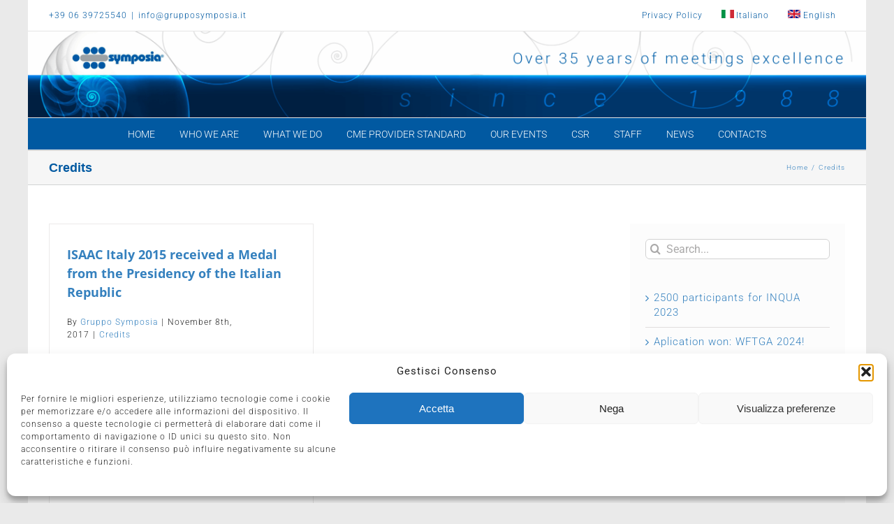

--- FILE ---
content_type: text/css
request_url: https://grupposymposia.it/wp-content/themes/Symposia/style.css?ver=6.8.3
body_size: 264
content:
/*
Theme Name: Symposia
Description: Child theme for Avada theme
Author: ThemeFusion
Author URI: https://theme-fusion.com
Template: Avada
Version: 1.0.0
Text Domain:  Avada
*/

/* header */

.fusion-header {
	padding: 0px !important;
}


/* PORTFOLIO - EVENTI */
.widget-title {display: none !important;}

body.has-sidebar #main .sidebar {
    width: 27% !important;
    background: #FCFCFC;
    padding:22px;
}
.portfolio-button {
    margin-bottom:15px;
}

.project-description .fusion-responsive-typography-calculated {
    display: none !important;
}

/* icone social nel footer */
.fusion-social-links-footer .fusion-social-networks .fusion-social-network-icon {
    color: white !important;
}